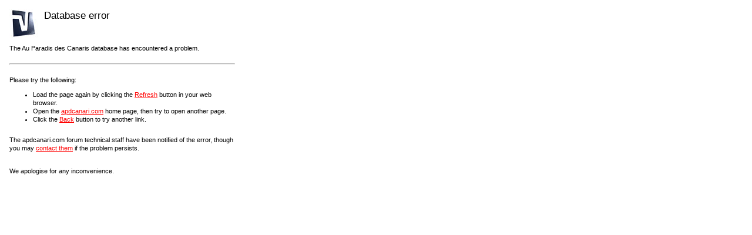

--- FILE ---
content_type: text/html; charset=ISO-8859-1
request_url: http://apdcanari.com/forum/search.php?s=0f3c3e3fd958c59a5694f4616e5e269c&do=getdaily
body_size: 1312
content:
<!DOCTYPE html PUBLIC "-//W3C//DTD XHTML 1.0 Transitional//EN" "http://www.w3.org/TR/xhtml1/DTD/xhtml1-transitional.dtd">
<html>
<head>
	<title>Au Paradis des Canaris Database Error</title>
	<meta http-equiv="Content-Type" content="text/html; charset=ISO-8859-1" />
	<style type="text/css">
	<!--	
	body { background-color: white; color: black; }
	#container { width: 400px; }
	#message   { width: 400px; color: black; background-color: #FFFFCC; }
	#bodytitle { font: 13pt/15pt verdana, arial, sans-serif; height: 35px; vertical-align: top; }
	.bodytext  { font: 8pt/11pt verdana, arial, sans-serif; }
	a:link     { font: 8pt/11pt verdana, arial, sans-serif; color: red; }
	a:visited  { font: 8pt/11pt verdana, arial, sans-serif; color: #4e4e4e; }
	-->
	</style>
</head>
<body>
<table cellpadding="3" cellspacing="5" id="container">
<tr>
	<td><img src="http://www.apdcanari.com/forum/image.php?type=dberror" alt="Database Error" width="48" height="48" /></td>
	<td id="bodytitle" width="100%">Database error</td>
</tr>
<tr>
	<td class="bodytext" colspan="2">The Au Paradis des Canaris database has encountered a problem.</td>
</tr>
<tr>
	<td colspan="2"><hr /></td>
</tr>
<tr>
	<td class="bodytext" colspan="2">
		Please try the following:
		<ul>
			<li>Load the page again by clicking the <a href="#" onclick="window.location = window.location;">Refresh</a> button in your web browser.</li>
			<li>Open the <a href="/">apdcanari.com</a> home page, then try to open another page.</li>
			<li>Click the <a href="javascript:history.back(1)">Back</a> button to try another link.</li>
		</ul>
	</td>
</tr>
<tr>
	<td class="bodytext" colspan="2">The apdcanari.com forum technical staff have been notified of the error, though you may <a href="mailto:">contact them</a> if the problem persists.</td>
</tr>
<tr>
	<td class="bodytext" colspan="2">&nbsp;<br />We apologise for any inconvenience.</td>
</tr>
</table>


<!--
Database error in vBulletin 3.7.0 Beta 4:

Invalid SQL:

		SELECT searchid, dateline
		FROM vb3_search AS search
		WHERE ipaddress ='2001:1600:cafe:1001:2002:25b:ffff:75a0'
		ORDER BY dateline DESC LIMIT 1;

MySQL Error   : Table './apdcanaricom14/vb3_search' is marked as crashed and last (automatic?) repair failed
Error Number  : 144
Date          : Sunday, January 18th 2026 @ 11:06:41 AM
Script        : http://apdcanari.com/forum/search.php?do=getdaily
Referrer      : 
IP Address    : 2001:1600:cafe:1001:2002:25b:ffff:75a0
Username      : Non inscrit
Classname     : vB_Database
MySQL Version : 
-->


</body>
</html>